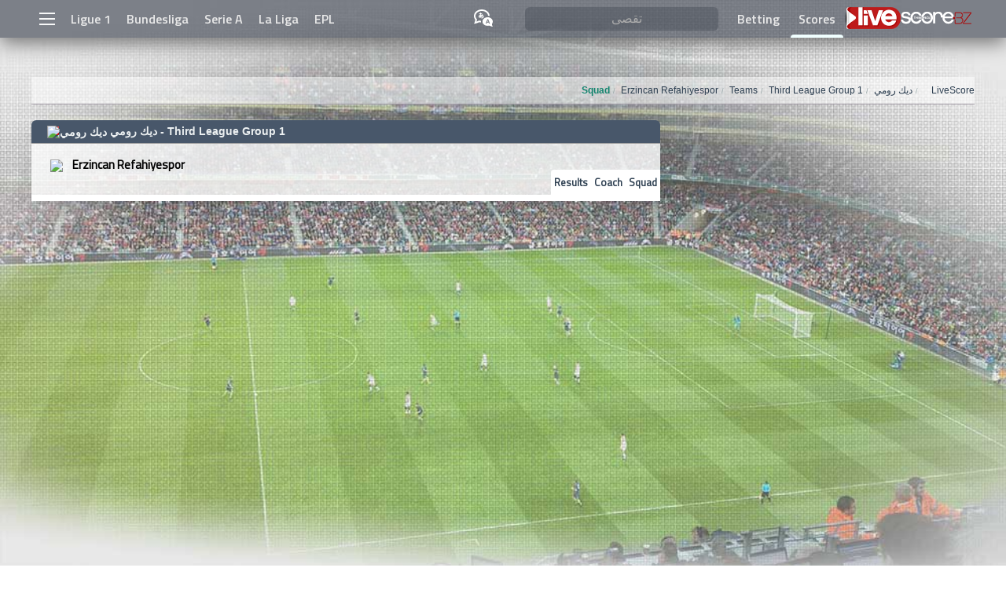

--- FILE ---
content_type: text/html; charset=utf-8
request_url: https://www.google.com/recaptcha/api2/aframe
body_size: 267
content:
<!DOCTYPE HTML><html><head><meta http-equiv="content-type" content="text/html; charset=UTF-8"></head><body><script nonce="KubfcijG_Z9SPwrdxRmTQw">/** Anti-fraud and anti-abuse applications only. See google.com/recaptcha */ try{var clients={'sodar':'https://pagead2.googlesyndication.com/pagead/sodar?'};window.addEventListener("message",function(a){try{if(a.source===window.parent){var b=JSON.parse(a.data);var c=clients[b['id']];if(c){var d=document.createElement('img');d.src=c+b['params']+'&rc='+(localStorage.getItem("rc::a")?sessionStorage.getItem("rc::b"):"");window.document.body.appendChild(d);sessionStorage.setItem("rc::e",parseInt(sessionStorage.getItem("rc::e")||0)+1);localStorage.setItem("rc::h",'1768813145525');}}}catch(b){}});window.parent.postMessage("_grecaptcha_ready", "*");}catch(b){}</script></body></html>